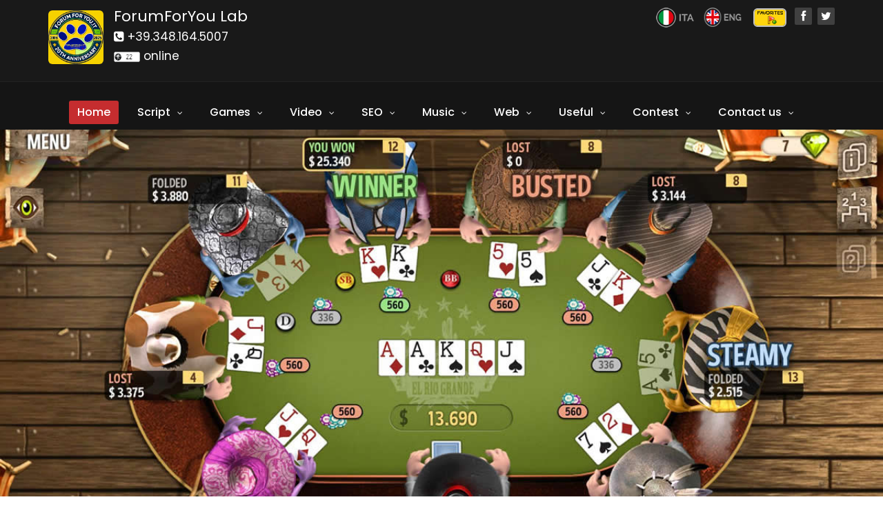

--- FILE ---
content_type: text/html
request_url: https://www.forumforyou.it/english/governor_of_poker2.asp
body_size: 12063
content:
<!DOCTYPE html>
<html lang="it" itemscope itemtype="https://schema.org/WebPage">
<head>
<meta charset="utf-8">

<script>(function(d, s, id) {
  var js, fjs = d.getElementsByTagName(s)[0];
  if (d.getElementById(id)) return;
  js = d.createElement(s); js.id = id;
  js.src = "//connect.facebook.net/it_IT/sdk.js#xfbml=1&version=v2.3&appId=277977562305410";
  fjs.parentNode.insertBefore(js, fjs);
}(document, 'script', 'facebook-jssdk'));</script>

<script src="../highslide/highslide-with-html.js"></script>
<link rel="stylesheet" href="../highslide/highslide.css">
<script>
    hs.graphicsDir = 'highslide/graphics/';
    hs.outlineType = 'rounded-white';
    hs.outlineWhileAnimating = true;
</script> 

<script>
function copia(area) {
var appoggio=eval("document."+area)
appoggio.focus()
appoggio.select()
intervallo=appoggio.createTextRange()
intervallo.execCommand("Copy")
}
</script>

<script>
function winOpen(URL, windowName, width, height, left, top, resizable, location, menubar, scrollbars, status, toolbar, directories){
	var windowFeatures;
	windowFeatures = '';
	if (width != '')
		windowFeatures = windowFeatures+'width='+width+',';
	if (height != '')
		windowFeatures = windowFeatures+'height='+height+',';
	if (left != '')
		windowFeatures = windowFeatures+'left='+left+',';
	if (top != '')
		windowFeatures = windowFeatures+'top='+top+',';
	if (resizable)
		windowFeatures = windowFeatures+'resizable,';
	if (location)
		windowFeatures = windowFeatures+'location,';
	if (menubar)
		windowFeatures = windowFeatures+'menubar,';
	if (scrollbars)
		windowFeatures = windowFeatures+'scrollbars,';
	if (status)
		windowFeatures = windowFeatures+'status,';
	if (toolbar)
		windowFeatures = windowFeatures+'toolbar,';
	if (directories)
		windowFeatures = windowFeatures+'directories,';
	window.open(URL, windowName, windowFeatures);
}
</script>

<link rel="stylesheet" href="https://www.forumforyou.it/menu/ajxslider.css">
<script src="https://www.forumforyou.it/menu/ajxslider.js"></script>

<script src="https://platform-api.sharethis.com/js/sharethis.js#property=65c436f61eabb90019a54718&product=sop"></script>

<title>Governor of poker 2 | ForumForYou.it</title>
<meta name="description" content="Add governor of poker 2 in your website. Free tools for webmaster">
<meta name="keywords" content="governor of poker 2, governor of poker, download governor of poker 2, poker governor of poker 2, video poker, zynga poker, download governor of poker, poker flash, flash poker, poker texano, giochi di poker, poker game, poker games, governor of poker online, governor of poker online free, governor of poker free online, play governor of poker 2, poker free online, jocuri poker, governor of poker 2 flash, governor of poker 2 cheat, governor of poker 2 on line, games gratis online, poker free, free poker">
<meta name="verify-v1" content="0lrm+qLKscpbYlSryAKgNvjWrEDozjgX5iZgLoMOhDc=">
<link href="https://www.forumforyou.it/favicon.ico" rel="shortcut icon"> 
<meta name="generator" content="ForumForYou.it - https://www.forumforyou.it">
<meta name="author" content="ForumForYou.it - https://www.forumforyou.it">
<meta name="copyright" content="(c) 2005-2024 ForumForYou.it">
<meta name="identifier" content="https://www.forumforyou.it">
<meta name="reply-to" content="info@forumforyou.it">
<meta name="revisit-after" content="1 week">
<meta name="Expires" content="never">
<meta name="rating" content="General">
<meta name="distribution" content="global">
<meta name="keyphrase" content="governor of poker 2, governor of poker, download governor of poker 2, poker governor of poker 2, video poker, zynga poker, download governor of poker, poker flash, flash poker, poker texano, giochi di poker, poker game, poker games, governor of poker online, governor of poker online free, governor of poker free online, play governor of poker 2, poker free online, jocuri poker, governor of poker 2 flash, governor of poker 2 cheat, governor of poker 2 on line, games gratis online, poker free, free poker">
<meta name="creation_Date" content="13/5/2005">
<meta name="language" content="it, en">
<meta name="robots" content="index,follow">
<meta name="resource-type" content="document">
<meta name="viewport" content="width=device-width">
<meta name="summary" content="free script, script free, free widget, widget free, miss web, mister web, video chat, forumforyou script, forumforyou widget, widget for webmaster, webmaster widget">
<meta name="last-update" content="29/09/2025">
<meta property="og:forumforyou.it" content="Free Tools, widget and script for webmaster.">
<meta http-equiv="X-UA-Compatible" content="IE=edge">
<meta name="viewport" content="width=device-width, initial-scale=1">

<script async src="https://pagead2.googlesyndication.com/pagead/js/adsbygoogle.js?client=ca-pub-9542159562905399"
     crossorigin="anonymous"></script>
		
<!-- core CSS -->
    <link href="../css/bootstrap.min.css" rel="stylesheet">
    <link href="../css/font-awesome.min.css" rel="stylesheet">
    <link href="../css/animate.min.css" rel="stylesheet">
    <link href="../css/prettyPhoto.css" rel="stylesheet">
    <link href="../css/main.css" rel="stylesheet">
    <link href="../css/responsive.css" rel="stylesheet">
	<link href="https://www.forumforyou.it/css/iframe.css" rel="stylesheet">
    <link href="https://fonts.googleapis.com/css2?family=Poppins:wght@400;500;600&display=swap" rel="stylesheet">

	<style>
body {
  font-family: 'Poppins', sans-serif;
  font-size: 16px;
  text-align: justify;
}

td {
  height: 40px;
  text-align: center;
  vertical-align: middle;
  font-size: 18px;
}

#myBtn {
  display: none;
  position: fixed;
  bottom: 20px;
  right: 30px;
  z-index: 99;
  font-size: 18px;
  border: none;
  outline: none;
  background-color: red;
  color: white;
  cursor: pointer;
  padding: 15px;
  border-radius: 4px;
}

#myBtn:hover {
  background-color: #000099;
}

table.center {
  margin-left: auto; 
  margin-right: auto;
}

</style>
    
    <link rel="apple-touch-icon-precomposed" sizes="144x144" href="../images/ico/apple-touch-icon-144-precomposed.png">
    <link rel="apple-touch-icon-precomposed" sizes="114x114" href="../images/ico/apple-touch-icon-114-precomposed.png">
    <link rel="apple-touch-icon-precomposed" sizes="72x72" href="../images/ico/apple-touch-icon-72-precomposed.png">
    <link rel="apple-touch-icon-precomposed" href="../images/ico/apple-touch-icon-57-precomposed.png">
</head>

<body class="homepage">
 
         <!-- '''''''''''''''''''''''''''''''''''''''''''''''''''''''''''''''''''''''''MENU RES TOP -->
      <script src="https://www.forumforyou.it/english/js_eng/res_header_eng.js"></script> 
      <!-- '''''''''''''''''''''''''''''''''''''''''''''''''''''''''''''''''''''FINE MENU RES TOP -->                  
   

        <nav class="navbar navbar-inverse">
            <div class="container">
                <div class="navbar-header">
                    <button type="button" class="navbar-toggle" data-toggle="collapse" data-target=".navbar-collapse">
                        <span class="sr-only">Toggle navigation</span>
                        <span class="icon-bar"></span>
                        <span class="icon-bar"></span>
                        <span class="icon-bar"></span>
                    </button>
                    
        <!-- '''''''''''''''''''''''''''''''''''''''''''''''''''''''''''''''''''''''''MENU RES TOP -->
      <script src="https://www.forumforyou.it/english/js_eng/res_top_eng.js"></script> 
      <!-- '''''''''''''''''''''''''''''''''''''''''''''''''''''''''''''''''''''FINE MENU RES TOP -->	
                </div>
            </div><!--/.container-->
 </nav><!--/nav-->

<div class="AJXIRUTeBaQB">
    <!-- AJXFILE:menu/ajxslider.css --> <div class="ajxpics">
        <div><img class="ajximg" src="https://www.forumforyou.it/Image/gop.jpg" alt="Governor of poker 2">
        </div>
    </div>
  </div>
<div class="AJXLightboxOReEDdC">
  <!-- AJXFILE:css/ajxlightbox.css -->
</div>
<br>
<br>
<div class="container" style="text-align: justify;"> <img src="/Image/1Libero.gif" alt="green icon" width="25" height="9">
You are in <a href="https://www.forumforyou.it/english/home.asp"><strong>Home 
    Page</strong></a> - <a href="https://www.forumforyou.it/english/utility_main.asp"><strong> 
    Free Scripts </strong></a> - Governor of poker 2		   
   
  <div class="center wow fadeInDown"> 
    <h1 style="color: #444"> Governor of poker 2</h1>
<br>
<p class="lead" style="text-align: justify;">

	<a href="" class="more" onclick="winOpen('https://www.forumforyou.it/governor_of_poker.htm', '', '830', '700', '3', '3', true, false, false, true, false, false, false);return false;"><img src="images_english/governor_of_poker2.jpg" alt="Governor of Poker 2 online" width="300" height="225" style="float: left; margin: 0px 15px 15px 0px;" class="img-rounded img-responsive"></a>
      
      
The Governor wants to outlaw poker—but it’s up to you to prove that poker is a game of skill, not just luck. Travel across Texas, face a variety of opponents in different cities, and rise through the ranks to become the ultimate poker champion.<br><br>

🎲 Show your skills<br>
🎲 Defeat challengers across Texas<br>
🎲 Earn the title of Poker Champion<br><br>

Have fun with us and enjoy the thrill of the game!<br>

<img src="../Image/eng.gif" alt="English flag" width="16" height="16"> *All games are copyrighted or trademarked by their respective owners or authors.*      
      
      </p>
</div></div>	  
<table style="max-width: 900px; width: 99%;" class="table table-bordered table-striped center">
<!--DWLayoutTable-->
	      <TR> 
        
    <TD> &laquo; Play Governor of Poker 2&raquo;<a href="" class="more" onclick="winOpen('https://www.forumforyou.it/games_flash/governor_of_poker.php', '', '840', '640', '3', '3', true, false, false, true, false, false, false);return false;">
	<img src="images_english/gov_poker23.jpg" alt="Governor of Poker 2 online" width="1920" height="1200" class="img-rounded img-responsive"></a>
</TD>
</TR>
</TABLE>
<br>
<br>
<div class="container">
<div class="alert alert-info"> 
<h2> 
Please help us to grow up with a simple 'Like us or Share' on Facebook. Thank you  <img src="https://www.forumforyou.it/Image/smile/icon_smile_new11.gif" alt="icon smile"><br> 
</h2>
<div class="fb-like" data-href="https://www.forumforyou.it/english/governor_of_poker2.asp" data-layout="button_count" data-action="like" data-size="large" data-show-faces="false" data-share="true">
<div class="fb-comments" data-href="https://www.forumforyou.it/english/governor_of_poker2.asp" data-colorscheme="light" data-numposts="5" data-width="100%"></div>
</div></div>

		</div>  
<!--/.container-->
<br>


<div id="bottom"> 
<div class="container wow fadeInDown" data-wow-duration="1000ms" data-wow-delay="600ms">
            <div class="row">
                <div class="col-md-3 col-sm-6">
                    
      <div class="widget"> 
        <!-- '''''''''''''''''''''''''''''''''''''''''''''''''''''''''''''''''''''''''MENU RES SMALL FOOTER -->
		<br>
		<br>
        <script src="https://www.forumforyou.it/english/js_eng/res_small_footer_eng.js"></script>
		<br>
		<br>
        <!-- '''''''''''''''''''''''''''''''''''''''''''''''''''''''''''''''''''''FINE MENU RES SMALL FOOTER -->
      </div>    
                </div><!--/.col-md-3-->
        </div>
        </div>
    </div><!--/#bottom-->
       
        <!-- '''''''''''''''''''''''''''''''''''''''''''''''''''''''''''''''''''''''''MENU RES FOOTER -->
      <script src="https://www.forumforyou.it/english/js_eng/res_footer_eng.js"></script> 
      <!-- '''''''''''''''''''''''''''''''''''''''''''''''''''''''''''''''''''''FINE MENU RES FOOTER -->

    <script src="../js/jquery_menu.js"></script>
    <script>
        $('.carousel').carousel()
    </script>
    <script src="../js/jquery_menu.js"></script>
    <script src="../js/bootstrap.min.js"></script>
    <script src="../js/jquery.prettyPhoto.js"></script>
    <script src="../js/jquery.isotope.min.js"></script>
    <script src="../js/main.js"></script>
    <script src="../js/wow.min.js"></script>
</body>
</html>

--- FILE ---
content_type: text/html; charset=utf-8
request_url: https://www.google.com/recaptcha/api2/aframe
body_size: 266
content:
<!DOCTYPE HTML><html><head><meta http-equiv="content-type" content="text/html; charset=UTF-8"></head><body><script nonce="1Nlh2rI17LTpzVKn9mZ0fA">/** Anti-fraud and anti-abuse applications only. See google.com/recaptcha */ try{var clients={'sodar':'https://pagead2.googlesyndication.com/pagead/sodar?'};window.addEventListener("message",function(a){try{if(a.source===window.parent){var b=JSON.parse(a.data);var c=clients[b['id']];if(c){var d=document.createElement('img');d.src=c+b['params']+'&rc='+(localStorage.getItem("rc::a")?sessionStorage.getItem("rc::b"):"");window.document.body.appendChild(d);sessionStorage.setItem("rc::e",parseInt(sessionStorage.getItem("rc::e")||0)+1);localStorage.setItem("rc::h",'1769136117427');}}}catch(b){}});window.parent.postMessage("_grecaptcha_ready", "*");}catch(b){}</script></body></html>

--- FILE ---
content_type: text/css
request_url: https://www.forumforyou.it/menu/ajxslider.css
body_size: 527
content:
@charset "utf-8";
/*
 Ajatix Image/Banner Slider
 Copyright (C) 2011-2016 Ajatix. All rights reserved.
 http://www.ajatix.com
*/
.AJXIRUTeBaQB,.AJXIRUTeBaQB * {box-sizing:content-box;}
.AJXIRUTeBaQB {position:relative;height:auto;max-width:2100px;min-width:200px;width:100%;background-color:#ffffff;}
.AJXIRUTeBaQB ul {border:0px;margin:0px;padding:0px;}
.AJXIRUTeBaQB li {border:0px;margin:0px;padding:0px;list-style-type:none;}
.AJXIRUTeBaQB img {vertical-align:middle;}
.AJXIRUTeBaQB .ajxpics {min-width:200px;max-width:2100px;width:100%;transform-origin:0 0;overflow:hidden;position:relative;left:0px;}
.AJXIRUTeBaQB .ajximg {width:100%;height:auto;border:none;display:block;}
.AJXIRUTeBaQB .ajxcurdiv {position:absolute;top:0;left:0;}
.AJXIRUTeBaQB .ajxcurimg {display:block;width:100%;border:none;}
.AJXIRUTeBaQB .ajxcura {width:100%;display:block;}
.AJXIRUTeBaQB .ajxforwardpic {max-width:2100px;min-width:200px;width:100%;height:100%;overflow:hidden;position:absolute;top:0px;left:0px;}
.AJXIRUTeBaQB .ajxslidediv {position:absolute;top:0px;width:300%;}
.AJXIRUTeBaQB .ajxpics>ul {position:relative;left:0px;top:0px;}
.AJXIRUTeBaQB .ajxpics>ul>li {max-width:2100px;min-width:200px;width:100%;position:relative;}
.AJXIRUTeBaQB .ajxrc {display:none;}
.AJXIRUTeBaQB .ajxbtnwrap {position:relative;left:0;bottom:0;width:100%;overflow:hidden;height:30px;}
.AJXIRUTeBaQB .ajxbtn {position:absolute;top:0px;right:5px;height:30px;overflow:hidden;}
.AJXIRUTeBaQB .ajxbtn ul li {position:relative;cursor:pointer;text-align:center;float:left;margin-top:4px;margin-bottom:4px;margin-left:4px;width:22px;height:22px;border-radius:100px;font-size:0;background:no-repeat transparent url(ajxslider_files/nbbtn.png);}
.AJXIRUTeBaQB .ajxbtn ul li.ajxcur {background:no-repeat transparent url(ajxslider_files/nbbtnmo.png);}
.AJXIRUTeBaQB .ajxleft {height:30px;position:relative;float:left;cursor:pointer;width:15px;background:center no-repeat url(ajxslider_files/nbleft.gif);}
.AJXIRUTeBaQB .ajxright {height:30px;position:relative;float:left;cursor:pointer;width:15px;background:center no-repeat url(ajxslider_files/nbright.gif);}
.AJXIRUTeBaQB .ajxleftd {cursor:default;background:center no-repeat url(ajxslider_files/nbleftdis.gif);}
.AJXIRUTeBaQB .ajxrightd {cursor:default;background:center no-repeat url(ajxslider_files/nbrightdis.gif);}
.AJXIRUTeBaQB .ajxright div, .AJXIRUTeBaQB .ajxleft div {height:22px;margin-top:4px;margin-bottom:4px;cursor:pointer;text-align:center;}
.AJXIRUTeBaQB .ajxrightd div, .AJXIRUTeBaQB .ajxleftd div {cursor:default;}
.AJXIRUTeBaQB .ajxnavpics {height:30px;position:relative;float:left;overflow:hidden;margin-right:4px;}
.AJXIRUTeBaQB .ajxhide {display:none;}


--- FILE ---
content_type: text/css
request_url: https://www.forumforyou.it/css/iframe.css
body_size: 122
content:
iframe{
    border-width: 0px;
}

div {
  text-align: center;
  text-center: inter-word;
}

.img-responsive{
    margin: 0 auto;
    display: block;
}

div {
  images-align: center;
}

.iframe-trans-fix{
   opacity: 0;
   filter:alpha(opacity=0);
}

addthis.com{
  text-align: center;
  
  }

--- FILE ---
content_type: application/javascript
request_url: https://www.forumforyou.it/english/js_eng/res_small_footer_eng.js
body_size: 641
content:
res_small_footer=
    '<style>'+
        '#bottom .footer-widget, #bottom .footer-widget *, #bottom .widget, #bottom .widget * { font-family: "Poppins", sans-serif !important; font-size: 18px !important; }'+
        '#bottom .footer-widget h3, #bottom .widget h3 { font-family: "Poppins", sans-serif !important; font-size: 18px !important; font-weight: bold !important; }'+
        '#bottom .footer-widget ul li a, #bottom .widget ul li a { font-family: "Poppins", sans-serif !important; font-size: 18px !important; text-decoration: none !important; }'+
        '#bottom .footer-widget ul li, #bottom .widget ul li { font-family: "Poppins", sans-serif !important; font-size: 18px !important; }'+
        '#bottom .footer-widget ul, #bottom .widget ul { font-family: "Poppins", sans-serif !important; font-size: 18px !important; }'+
        '#bottom .container * { font-family: "Poppins", sans-serif !important; font-size: 18px !important; }'+
    '</style>'+
    '<div class="container wow fadeInDown" data-wow-duration="1000ms" data-wow-delay="600ms">'+
        '<div class="row">'+
            '<div class="col-md-3 col-sm-6">'+
                '<div class="widget footer-widget">'+
                    '<h3>Top Tools</h3>'+
                    '<ul>'+
                        '<li><a href="https://surf.forumforyou.it/index.php?peslang=en" target="_blank">Super Surf</a></li>'+
                        '<li><a href="https://flag.forumforyou.it" target="_blank">Flag Conter Pro</a></li>'+
                        '<li><a href="https://seo.forumforyou.it" target="_blank">Seo All in one</a></li>'+
                        '<li><a href="http://cashmining.forumforyou.it/" target="_blank">CashMining</a></li>'+
                        '<li><a href="https://worth.forumforyou.it" target="_blank">Worth your site</a></li>'+
                        '<li><a href="https://www.forumforyou.it/add_your_site.asp">Add Your Website</a></li>'+
                        '<li><a href="https://www.forumforyou.it/english/sitiindex.asp">Best Websites</a></li>'+
                    '</ul>'+
                '</div>'+    
            '</div><!--/.col-md-3-->'+

            '<div class="col-md-3 col-sm-6">'+
                '<div class="widget footer-widget">'+
                    '<h3>Top Widget</h3>'+
                    '<ul>'+
                        '<li><a href="https://www.forumforyou.it/English/paypal-donation.asp">Paypal donation Generator</a></li>'+
                        '<li><a href="https://seo.forumforyou.it/xml-sitemap-generator" target="_blank">XML Sitemap Generator</a></li>'+
                        '<li><a href="https://seo.forumforyou.it/backlink-maker" target="_blank">Backlink Maker</a></li>'+
                        '<li><a href="https://seo.forumforyou.it/website-reviewer" target="_blank">Website Reviewer</a></li>'+
                        '<li><a href="https://seo.forumforyou.it/grammar-checker" target="_blank">Grammar Checker</a></li>'+
                        '<li><a href="https://www.forumforyou.it/english/ip-info.asp">Your IP Info</a></li>'+
                        '<li><a href="https://www.forumforyou.it/english/ip-info-lookup.asp">IP Info Lookup</a></li>'+
                    '</ul>'+
                '</div>'+   
            '</div><!--/.col-md-3-->'+

            '<div class="col-md-3 col-sm-6">'+
              '<div class="widget footer-widget">'+
                '<h3>Our Partner</h3>'+
                  '<ul>'+
                      '<li><a href="https://www.freetop.eu" target="_blank">FreeTop.eu Games</a></li>'+
                      '<li><a href="https://www.forumforyou.it/add_your_site.asp">Your Link Here</a></li>'+
                      '<li><a href="https://www.forumforyou.it/add_your_site.asp">Your Link Here</a></li>'+
                      '<li><a href="https://www.forumforyou.it/add_your_site.asp">Your Link Here</a></li>'+
                      '<li><a href="https://www.forumforyou.it/add_your_site.asp">Your Link Here</a></li>'+
                      '<li><a href="https://www.forumforyou.it/add_your_site.asp">Your Link Here</a></li>'+
                      '<li><a href="https://www.forumforyou.it/add_your_site.asp">Your Link Here</a></li>'+
                  '</ul>'+
                '</div>'+    
            '</div><!--/.col-md-3-->'+

            '<div class="col-md-3 col-sm-6">'+
                '<div class="widget footer-widget">'+
                  
    '<h3>OUR SPONSOR</h3>'+
                  '<ul>'+
                    '<li><a href="https://www.webvolare.it" target="_blank">WebVolare.it</a></li>'+
                        '<li><a href="https://www.assistentidivolo.info" target="_blank">AssistentiDiVolo</a></li>'+
                      '<li><a href="https://www.forumforyou.it/add_your_site.asp">Your Link Here</a></li>'+
                      '<li><a href="https://www.forumforyou.it/add_your_site.asp">Your Link Here</a></li>'+
                      '<li><a href="https://www.forumforyou.it/add_your_site.asp">Your Link Here</a></li>'+
                      '<li><a href="https://www.forumforyou.it/add_your_site.asp">Your Link Here</a></li>'+
                      '<li><a href="https://www.forumforyou.it/add_your_site.asp">Your Link Here</a></li>'+

                    '</ul>'+
                '</div>'+   
            '</div><!--/.col-md-3-->'+
        '</div>'+
    '</div>'+
'</div><!--/#bottom-->'
document.write(res_small_footer);

--- FILE ---
content_type: application/javascript
request_url: https://www.forumforyou.it/english/js_eng/res_top_eng.js
body_size: 2040
content:
// === CSS ottimizzato per mobile professionale ===
const style = document.createElement('style');
style.type = 'text/css';
style.innerHTML = `
@media (max-width: 768px) {
  .nav.navbar-nav {
    background: linear-gradient(135deg, #1a1a1a 0%, #2d2d2d 100%);
    border-radius: 12px;
    padding: 15px;
    box-shadow: 0 8px 32px rgba(0,0,0,0.3), 0 2px 8px rgba(0,0,0,0.2);
    text-align: left;
    margin: 10px 0;
    backdrop-filter: blur(10px);
    border: 1px solid rgba(255,255,255,0.1);
  }

  .nav > li {
    text-align: left;
    margin-bottom: 2px;
    border-radius: 8px;
    overflow: hidden;
  }

  .nav > li > a {
    font-size: 18px;
    font-family: 'Poppins', sans-serif;
    font-weight: 500;
    color: #ffffff;
    padding: 16px 20px;
    display: block;
    text-align: left;
    transition: all 0.3s cubic-bezier(0.4, 0, 0.2, 1);
    border-radius: 8px;
    margin-bottom: 2px;
    letter-spacing: 0.5px;
    position: relative;
    background: transparent;
  }

  .nav > li > a:hover {
    background: linear-gradient(135deg, #32CD32 0%, #228B22 100%);
    color: #ffffff !important;
    transform: translateX(8px);
    box-shadow: 0 4px 16px rgba(50, 205, 50, 0.3);
  }

  .nav > li > a:active {
    transform: translateX(4px) scale(0.98);
  }

  .dropdown-menu {
    background: linear-gradient(135deg, #0f0f0f 0%, #1a1a1a 100%);
    border: 1px solid rgba(50, 205, 50, 0.2);
    padding: 8px;
    transform: scaleY(0);
    transform-origin: top;
    transition: all 0.4s cubic-bezier(0.4, 0, 0.2, 1);
    overflow: hidden;
    border-radius: 12px;
    box-shadow: 0 12px 32px rgba(0, 0, 0, 0.4);
    text-align: left;
    margin-top: 8px;
    backdrop-filter: blur(15px);
  }

  .dropdown:hover .dropdown-menu {
    transform: scaleY(1);
    opacity: 1;
  }

  .dropdown-menu li {
    margin-bottom: 1px;
  }

  .dropdown-menu li a {
    font-size: 16px;
    font-family: 'Poppins', sans-serif;
    font-weight: 400;
    color: #e0e0e0;
    padding: 14px 18px;
    display: block;
    text-align: left;
    transition: all 0.3s cubic-bezier(0.4, 0, 0.2, 1);
    border-radius: 8px;
    letter-spacing: 0.3px;
    position: relative;
    background: transparent;
  }

  .dropdown-menu li a:hover {
    background: linear-gradient(135deg, #32CD32 0%, #228B22 100%);
    color: #ffffff !important;
    transform: translateX(6px);
    box-shadow: 0 3px 12px rgba(50, 205, 50, 0.25);
  }

  .dropdown-menu li a:active {
    transform: translateX(3px) scale(0.98);
  }

  .dropdown-toggle i.fa-angle-down {
    float: right;
    margin-top: 2px;
    color: #ffffff;
    transition: all 0.3s cubic-bezier(0.4, 0, 0.2, 1);
    font-size: 14px;
  }

  .dropdown:hover .dropdown-toggle i.fa-angle-down {
    transform: rotate(180deg);
    color: #32CD32;
  }

  /* Animazione per le voci del menu */
  .nav > li {
    animation: slideInUp 0.6s ease-out;
    animation-fill-mode: both;
  }

  .nav > li:nth-child(1) { animation-delay: 0.1s; }
  .nav > li:nth-child(2) { animation-delay: 0.2s; }
  .nav > li:nth-child(3) { animation-delay: 0.3s; }
  .nav > li:nth-child(4) { animation-delay: 0.4s; }
  .nav > li:nth-child(5) { animation-delay: 0.5s; }
  .nav > li:nth-child(6) { animation-delay: 0.6s; }
  .nav > li:nth-child(7) { animation-delay: 0.7s; }
  .nav > li:nth-child(8) { animation-delay: 0.8s; }
  .nav > li:nth-child(9) { animation-delay: 0.9s; }
  .nav > li:nth-child(10) { animation-delay: 1.0s; }

  @keyframes slideInUp {
    from {
      opacity: 0;
      transform: translateY(20px);
    }
    to {
      opacity: 1;
      transform: translateY(0);
    }
  }

  /* Effetto ripple per i click */
  .nav > li > a::before {
    content: '';
    position: absolute;
    top: 50%;
    left: 50%;
    width: 0;
    height: 0;
    border-radius: 50%;
    background: rgba(255, 255, 255, 0.1);
    transition: all 0.4s ease;
    transform: translate(-50%, -50%);
  }

  .nav > li > a:active::before {
    width: 100%;
    height: 100%;
  }
}

@media (min-width: 769px) {
  .nav > li > a {
    font-size: 16px;
    font-family: 'Poppins', sans-serif;
    font-weight: 500;
    padding: 15px 20px;
    text-align: left;
    transition: all 0.3s ease;
    display: block;
    white-space: nowrap;
  }

  .nav > li > a:hover {
    color: #32CD32;
    transform: translateY(-2px);
    background: rgba(50, 205, 50, 0.1);
    border-radius: 8px;
  }

  .dropdown-menu {
    background: linear-gradient(135deg, #1a1a1a 0%, #2d2d2d 100%);
    display: none;
    position: absolute;
    border-radius: 12px;
    box-shadow: 0 12px 32px rgba(0,0,0,0.3);
    text-align: left;
    border: 1px solid rgba(50, 205, 50, 0.2);
    backdrop-filter: blur(10px);
    overflow: hidden;
    min-width: 200px;
    z-index: 1000;
  }

  .dropdown:hover .dropdown-menu {
    display: block;
    animation: fadeInDown 0.3s ease-out;
  }

  .dropdown-menu li a {
    color: #e0e0e0;
    padding: 12px 20px;
    font-size: 15px;
    font-family: 'Poppins', sans-serif;
    font-weight: 400;
    text-align: left;
    transition: all 0.3s ease;
    white-space: nowrap;
    display: block;
  }

  .dropdown-menu li a:hover {
    background: linear-gradient(135deg, #32CD32 0%, #228B22 100%);
    color: #ffffff;
    transform: translateX(8px);
    border-radius: 8px;
  }

  .dropdown-toggle i.fa-angle-down {
    margin-left: 6px;
    transition: all 0.3s ease;
    font-size: 12px;
  }

  .dropdown:hover .dropdown-toggle i.fa-angle-down {
    transform: rotate(180deg);
    color: #32CD32;
  }

  @keyframes fadeInDown {
    from {
      opacity: 0;
      transform: translateY(-10px);
    }
    to {
      opacity: 1;
      transform: translateY(0);
    }
  }
}
`;
document.head.appendChild(style);

// === Menu HTML inglese ottimizzato ===
const englishMenu = `
<div class="collapse navbar-collapse navbar-right">
  <ul class="nav navbar-nav">
    <li class="active"><a href="https://www.forumforyou.it/english/home.asp">Home</a></li>
    <li class="dropdown">
      <a href="#" class="dropdown-toggle" data-toggle="dropdown">Script <i class="fa fa-angle-down"></i></a>
      <ul class="dropdown-menu">
        <li><a href="https://www.forumforyou.it/english/free-webmaster-tools.asp">Webmaster Tools</a></li>
        <li><a href="https://www.forumforyou.it/english/utility_main.asp">All Tools & Widgets</a></li>
      </ul>
    </li>
    <li class="dropdown">
      <a href="#" class="dropdown-toggle" data-toggle="dropdown">Games <i class="fa fa-angle-down"></i></a>
      <ul class="dropdown-menu">
        <li><a href="https://www.forumforyou.it/english/free_flash_games.asp">FlashGames</a></li>
        <li><a href="https://www.forumforyou.it/english/free_top_games.asp">Top Games</a></li>
        <li><a href="https://www.forumforyou.it/english/game_room.asp">Game Room</a></li>
        <li><a href="https://www.forumforyou.it/english/kids_games.asp">Kids Games</a></li>
        <li><a href="https://www.forumforyou.it/english/governor_of_poker2.asp">Gov. of Poker 2</a></li>
        <li><a href="https://www.forumforyou.it/english/54_flash_games.asp">54 Flashgames</a></li>
      </ul>
    </li>
    <li class="dropdown">
      <a href="#" class="dropdown-toggle" data-toggle="dropdown">Video <i class="fa fa-angle-down"></i></a>
      <ul class="dropdown-menu">
        <li><a href="https://www.forumforyou.it/english/whatsapp_video.asp">Whatsapp Videos</a></li>
        <li><a href="https://www.forumforyou.it/english/tv-series-finder.asp">TV series finder</a></li>
      </ul>
    </li>
    <li class="dropdown">
      <a href="#" class="dropdown-toggle" data-toggle="dropdown">SEO <i class="fa fa-angle-down"></i></a>
      <ul class="dropdown-menu">
        <li><a href="https://www.forumforyou.it/add_your_site.asp">Add your website</a></li>
        <li><a href="https://www.forumforyou.it/english/sitiindex.asp">Best Websites</a></li>
        <li><a href="http://cashmining.forumforyou.it/" target="_blank">CashMining</a></li>
        <li><a href="https://surf.forumforyou.it/index.php?peslang=en" target="_blank">Super Surf</a></li>
        <li><a href="https://seo.forumforyou.it/" target="_blank">SEO Tools</a></li>
        <li><a href="https://worth.forumforyou.it/" target="_blank">Site Value</a></li>
      </ul>
    </li>
    <li class="dropdown">
      <a href="#" class="dropdown-toggle" data-toggle="dropdown">Music <i class="fa fa-angle-down"></i></a>
      <ul class="dropdown-menu">
        <li><a href="https://www.forumforyou.it/english/radio_streaming.asp">Radio Streaming</a></li>
        <li><a href="https://www.forumforyou.it/english/relaxing_music.asp">Relaxing Music</a></li>
      </ul>
    </li>
    <li class="dropdown">
      <a href="#" class="dropdown-toggle" data-toggle="dropdown">Web <i class="fa fa-angle-down"></i></a>
      <ul class="dropdown-menu">
        <li><a href="https://flag.forumforyou.it/" target="_blank">Flag Counter</a></li>
        <li><a href="https://www.forumforyou.it/english/hit_counter.asp">Euro Hit Counter</a></li>
        <li><a href="https://www.forumforyou.it/english/chat.asp">BoomChat Pro</a></li>
        <li><a href="https://www.forumforyou.it/english/smile_index.asp">Emoticons</a></li>
        <li><a href="https://www.forumforyou.it/english/clock_flash.asp">Flash Clock</a></li>
        <li><a href="https://www.forumforyou.it/english/background.asp">Background</a></li>
        <li><a href="https://www.forumforyou.it/english/Avatar_main.asp">Avatars</a></li>
      </ul>
    </li>
    <li class="dropdown">
      <a href="#" class="dropdown-toggle" data-toggle="dropdown">Useful <i class="fa fa-angle-down"></i></a>
      <ul class="dropdown-menu">
        <li><a href="https://www.forumforyou.it/english/speed_test.asp">Speed Test</a></li>
        <li><a href="https://www.forumforyou.it/english/paypal-donation.asp">Paypal Donation</a></li>
        <li><a href="https://www.forumforyou.it/english/currency_converter_in_your_site.asp">Currency Converter</a></li>
        <li><a href="https://www.forumforyou.it/english/social_network.asp">Social Network</a></li>
        <li><a href="https://www.forumforyou.it/english/ip-info.asp">IP Info</a></li>
        <li><a href="https://www.forumforyou.it/english/ip-info-lookup.asp">IP Lookup</a></li>
      </ul>
    </li>
    <li class="dropdown">
      <a href="#" class="dropdown-toggle" data-toggle="dropdown">Contest <i class="fa fa-angle-down"></i></a>
      <ul class="dropdown-menu">
        <li><a href="https://www.forumforyou.it/english/miss_ffy.asp">Miss Web</a></li>
        <li><a href="https://www.forumforyou.it/english/mister_ffy.asp">Mister Web</a></li>
        <li><a href="https://www.forumforyou.it/english/miss_mister_ffy_in_your_site.asp">Miss & Mister Web</a></li>
      </ul>
    </li>
    <li class="dropdown">
      <a href="#" class="dropdown-toggle" data-toggle="dropdown">Contact us <i class="fa fa-angle-down"></i></a>
      <ul class="dropdown-menu">
        <li><a href="https://www.forumforyou.it/english/contact_forumforyou.asp">Contact our Team</a></li>
        <li><a href="https://www.forumforyou.it/English/donations.asp">Donations</a></li>
      </ul>
    </li>
  </ul>
</div>
`;

document.write(englishMenu);

--- FILE ---
content_type: application/javascript
request_url: https://www.forumforyou.it/english/js_eng/res_header_eng.js
body_size: 834
content:
// Definizione degli elementi riutilizzabili
const LOGO = '<img src="https://www.forumforyou.it/webp/ffy-ann-mini.webp" alt="logo" width="80" height="80" style="float: left; margin: 5px 15px 15px 0px;" class="img-rounded img-responsive">';
const PHONE_ICON = '<span style="white-space: nowrap;"><i class="fa fa-phone-square" style="vertical-align: middle;"></i>&nbsp;<span style="font-family: \'Poppins\', sans-serif; vertical-align: middle; color: white !important; text-decoration: none;">+39.348.164.5007</span></span>';
const COUNTER = '<a href="https://flag.forumforyou.it" target="_blank"><img src="//whos.amung.us/pcwidget/4m09/ffffff000000/" width="38" height="15" alt="Counter FFY"></a>';
const LANG_ITA = '<img src="https://www.forumforyou.it/images/label-ita.png" width="57" height="30" class="img-fluid" alt="Italiano">';
const LANG_ENG = '<img src="https://www.forumforyou.it/images/label-eng.png" class="img-fluid" width="57" height="30" alt="Inglese">';
const FAV_ICON = '<img src="https://www.forumforyou.it/english/images_english/favorites.gif" class="img-rounded" alt="Aggiungi ai Tuoi preferiti" width="48" height="27">';

// Costruzione delle sezioni
const logoSection = `
<div class="top-number" style="text-align: justify; font-size: 22px; font-family: 'Poppins', sans-serif;">
    <a href="https://www.forumforyou.it/english/home.asp">${LOGO}</a>
    ForumForYou&nbsp;Lab
</div>`;

const contactSection = `
<div class="top-number" style="text-align: justify; font-size: 17px; font-family: 'Poppins', sans-serif;">
    ${PHONE_ICON}
    <br>${COUNTER}&nbsp;<span style="font-family: 'Poppins', sans-serif;">online</span></i>
    <span class="underlineblue"></span>
</div>`;

const socialSection = `
<div class="social" style="font-family: 'Poppins', sans-serif;">
    <ul class="social-share">
        <a href="https://www.forumforyou.it/">${LANG_ITA}</a>
        &nbsp; <a href="https://www.forumforyou.it/english/home.asp">${LANG_ENG}</a>
        <a href="https://www.forumforyou.it/english/images_english/crtl_d_ENG.gif" alt="aggiungi ai preferiti" class="highslide" onclick="return hs.expand(this)">
            &nbsp; &nbsp;${FAV_ICON}
        </a>
        &nbsp; <li><a href="https://www.facebook.com/ForumForYou.it/" target="_blank"><i class="fa fa-facebook"></i></a></li>
        &nbsp;<li><a href="https://twitter.com/forumforyou" target="_blank"><i class="fa fa-twitter"></i></a></li>
    </ul>
</div>`;

// Header finale ottimizzato
const res_header = `
<header id="header">
    <div class="top-bar">
        <div class="container">
            <div class="row">
                <div class="col-sm-6 col-xs-4">
                    ${logoSection}
                    ${contactSection}
                </div>
                <div class="col-sm-6 col-xs-8">
                    ${socialSection}
                </div>
            </div>
        </div>
    </div>
</header>`;

document.write(res_header);

--- FILE ---
content_type: application/javascript
request_url: https://www.forumforyou.it/english/js_eng/res_footer_eng.js
body_size: 1083
content:
res_footer='<footer id="footer" class="midnight-blue">'+
     '<div class="container">'+
            '<div class="row">'+
                
    '<div class="col-sm-6" style="text-align: justify; font-size: 17px;" data-toggle="dropdown"> ForumForYou.it &copy; 2005 - 2026 All Rights Reserved.<br>Free Tools for Webmaster - We believe nothing is im..possible</div>'+
                
    '<div class="col-sm-6" style="text-align: right; font-size: 17px;">'+ 
      '<ul class="pull-right">'+
        '<li><a href="https://www.forumforyou.it/english/cookies_informations.asp">Cookie Info</a></li>'+
        '<li><a href="https://www.forumforyou.it/english/policy_privacy.asp">Policy Privacy</a></li>'+
        '<li><a href="https://www.forumforyou.it/english/disclaimer.asp">Disclaimer</a></li>'+
        '<li><a href="https://www.forumforyou.it/english/our_banner1.asp">Our Banner</a></li>'+
        '<li><a href="https://www.forumforyou.it/English/donations.asp">Donations</a></li>'+
        '<li><a href="https://www.forumforyou.it/english/site_map.asp">Site Map</a></li>'+
        '<li><a href="https://www.forumforyou.it/english/contact_forumforyou.asp">Contact us</a></li>'+
      '</ul>'+
    '</div>'+
    '</div>'+
    '</div>'+
    '</footer><!--/#footer-->'
	document.write(res_footer);